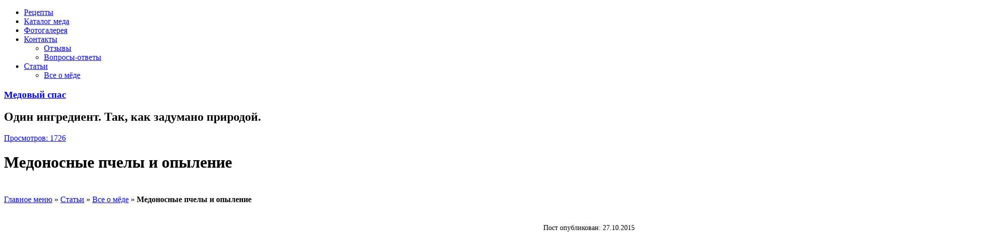

--- FILE ---
content_type: text/html; charset=UTF-8
request_url: https://medovyj-spas.ru/stati/vse-o-myode/medonosnye-pchely-i-opylenie/
body_size: 16741
content:
<!DOCTYPE html><html
lang=ru-RU prefix="og: //ogp.me/ns# fb: //ogp.me/ns/fb#"><head><style>img.lazy{min-height:1px}</style><link
rel=preload href=https://medovyj-spas.ru/wp-content/plugins/w3-total-cache/pub/js/lazyload.min.js as=script><meta
charset="UTF-8"/><meta
name="viewport" content="width=device-width, initial-scale=1.0/><link
rel=profile href=//gmpg.org/xfn/11 /><link
rel="shortcut icon" href=/favicon.ico /><meta
name="p:domain_verify" content="9e58fa22fcdb7a26d05d41530b511402"/><meta
name='robots' content='index, follow, max-image-preview:large, max-snippet:-1, max-video-preview:-1'/><title>Медоносные пчелы и опыление</title><meta
name="description" content="Зачем пчелы делают мед? Медоносные пчелы собирают нектар и хранят его, как мед в своих ульях. Нектар и мед обеспечивают энергию для пчелинных летных мышц..."/><link
rel=canonical href=https://medovyj-spas.ru/stati/vse-o-myode/medonosnye-pchely-i-opylenie/ /><meta
property="og:locale" content="ru_RU"/><meta
property="og:type" content="article"/><meta
property="og:title" content="Медоносные пчелы и опыление"/><meta
property="og:description" content="Зачем пчелы делают мед? Медоносные пчелы собирают нектар и хранят его, как мед в своих ульях. Нектар и мед обеспечивают энергию для пчелинных летных мышц..."/><meta
property="og:url" content="https://medovyj-spas.ru/stati/vse-o-myode/medonosnye-pchely-i-opylenie/"/><meta
property="og:site_name" content="Медовый спас"/><meta
property="article:modified_time" content="2015-10-27T21:33:09+00:00"/><meta
property="og:image" content="https://medovyj-spas.ru/wp-content/uploads/2015/10/matka.jpg"/><meta
property="og:image:width" content="200"/><meta
property="og:image:height" content="162"/><meta
property="og:image:type" content="image/jpeg"/> <script type=application/ld+json class=yoast-schema-graph>{"@context":"https://schema.org","@graph":[{"@type":"WebPage","@id":"https://medovyj-spas.ru/stati/vse-o-myode/medonosnye-pchely-i-opylenie/","url":"https://medovyj-spas.ru/stati/vse-o-myode/medonosnye-pchely-i-opylenie/","name":"Медоносные пчелы и опыление","isPartOf":{"@id":"https://medovyj-spas.ru/#website"},"primaryImageOfPage":{"@id":"https://medovyj-spas.ru/stati/vse-o-myode/medonosnye-pchely-i-opylenie/#primaryimage"},"image":{"@id":"https://medovyj-spas.ru/stati/vse-o-myode/medonosnye-pchely-i-opylenie/#primaryimage"},"thumbnailUrl":"https://medovyj-spas.ru/wp-content/uploads/2015/10/matka.jpg","datePublished":"2015-10-27T13:48:16+00:00","dateModified":"2015-10-27T21:33:09+00:00","description":"Зачем пчелы делают мед? Медоносные пчелы собирают нектар и хранят его, как мед в своих ульях. Нектар и мед обеспечивают энергию для пчелинных летных мышц...","breadcrumb":{"@id":"https://medovyj-spas.ru/stati/vse-o-myode/medonosnye-pchely-i-opylenie/#breadcrumb"},"inLanguage":"ru-RU","potentialAction":[{"@type":"ReadAction","target":["https://medovyj-spas.ru/stati/vse-o-myode/medonosnye-pchely-i-opylenie/"]}]},{"@type":"ImageObject","inLanguage":"ru-RU","@id":"https://medovyj-spas.ru/stati/vse-o-myode/medonosnye-pchely-i-opylenie/#primaryimage","url":"https://medovyj-spas.ru/wp-content/uploads/2015/10/matka.jpg","contentUrl":"https://medovyj-spas.ru/wp-content/uploads/2015/10/matka.jpg","width":200,"height":162,"caption":"Матка"},{"@type":"BreadcrumbList","@id":"https://medovyj-spas.ru/stati/vse-o-myode/medonosnye-pchely-i-opylenie/#breadcrumb","itemListElement":[{"@type":"ListItem","position":1,"name":"Главное меню","item":"https://medovyj-spas.ru/"},{"@type":"ListItem","position":2,"name":"Статьи","item":"https://medovyj-spas.ru/stati/"},{"@type":"ListItem","position":3,"name":"Все о мёде","item":"https://medovyj-spas.ru/stati/vse-o-myode/"},{"@type":"ListItem","position":4,"name":"Медоносные пчелы и опыление"}]},{"@type":"WebSite","@id":"https://medovyj-spas.ru/#website","url":"https://medovyj-spas.ru/","name":"Медовый спас","description":"Рецепты с медом, советы, новости меда, статьи о меде. Все рецепты по уходу за кожей","publisher":{"@id":"https://medovyj-spas.ru/#/schema/person/80e7acf67c45fe9688bef5bff0d5f2f1"},"potentialAction":[{"@type":"SearchAction","target":{"@type":"EntryPoint","urlTemplate":"https://medovyj-spas.ru/?s={search_term_string}"},"query-input":"required name=search_term_string"}],"inLanguage":"ru-RU"},{"@type":["Person","Organization"],"@id":"https://medovyj-spas.ru/#/schema/person/80e7acf67c45fe9688bef5bff0d5f2f1","name":"AndreyEx","image":{"@type":"ImageObject","inLanguage":"ru-RU","@id":"https://medovyj-spas.ru/#/schema/person/image/","url":"https://medovyj-spas.ru/wp-content/uploads/2016/08/search.png","contentUrl":"https://medovyj-spas.ru/wp-content/uploads/2016/08/search.png","width":939,"height":999,"caption":"AndreyEx"},"logo":{"@id":"https://medovyj-spas.ru/#/schema/person/image/"}}]}</script> <style>.mistape-test, .mistape_mistake_inner {color: #E42029 !important;}
			#mistape_dialog h2::before, #mistape_dialog .mistape_action, .mistape-letter-back {background-color: #E42029 !important; }
			#mistape_reported_text:before, #mistape_reported_text:after {border-color: #E42029 !important;}
            .mistape-letter-front .front-left {border-left-color: #E42029 !important;}
            .mistape-letter-front .front-right {border-right-color: #E42029 !important;}
            .mistape-letter-front .front-bottom, .mistape-letter-back > .mistape-letter-back-top, .mistape-letter-top {border-bottom-color: #E42029 !important;}
            .mistape-logo svg {fill: #E42029 !important;}</style><style>.wp-pagenavi{margin-left:auto !important; margin-right:auto; !important}</style><link
rel=stylesheet id=puzzle-css-css href=https://medovyj-spas.ru/wp-content/cache/autoptimize/css/autoptimize_single_8ef5a3d795e20fdc48f0088d83f48245.css type=text/css media=all /><style id=classic-theme-styles-inline-css>/*! This file is auto-generated */
.wp-block-button__link{color:#fff;background-color:#32373c;border-radius:9999px;box-shadow:none;text-decoration:none;padding:calc(.667em + 2px) calc(1.333em + 2px);font-size:1.125em}.wp-block-file__button{background:#32373c;color:#fff;text-decoration:none}</style><link
rel=stylesheet id=lptw-style-css href=https://medovyj-spas.ru/wp-content/cache/autoptimize/css/autoptimize_single_3b9c55da235817598e58fa1464cb980b.css type=text/css media=all /><link
rel=stylesheet id=cptch_stylesheet-css href=https://medovyj-spas.ru/wp-content/cache/autoptimize/css/autoptimize_single_843d671db29f0b3376ddc0748a952cd4.css type=text/css media=all /><link
rel=stylesheet id=wp-postratings-css href=https://medovyj-spas.ru/wp-content/cache/autoptimize/css/autoptimize_single_c9dc6f1ef374d733a82d1682278e5b55.css type=text/css media=all /><link
rel=stylesheet id=mistape-front-css href=https://medovyj-spas.ru/wp-content/cache/autoptimize/css/autoptimize_single_1429db263187dd190ff9c877c523f3f7.css type=text/css media=all /><link
rel=stylesheet id=style-css href=https://medovyj-spas.ru/wp-content/cache/autoptimize/css/autoptimize_single_2d3e0ffdb4afde7b4c35205fef0344b3.css type=text/css media=all /><link
rel=stylesheet id=responsive-css href=https://medovyj-spas.ru/wp-content/cache/autoptimize/css/autoptimize_single_2af010f0ed23ed25748e3e21ebce4188.css type=text/css media=all /><link
rel=stylesheet id=icoMoon-css href=https://medovyj-spas.ru/wp-content/cache/autoptimize/css/autoptimize_single_eb636fe670e1db3c58dc9f384bddff00.css type=text/css media=all /><link
rel=stylesheet id=fancybox-css href=https://medovyj-spas.ru/wp-content/plugins/easy-fancybox/fancybox/1.5.4/jquery.fancybox.min.css type=text/css media=screen /><link
rel=stylesheet id=wp-pagenavi-style-css href=https://medovyj-spas.ru/wp-content/cache/autoptimize/css/autoptimize_single_4b28dd4c69f458f535ba68651fb5d743.css type=text/css media=all /> <script defer src=[data-uri]></script> <style>.wp-pagenavi
	{
		font-size:12px !important;
	}</style><style>.broken_link, a.broken_link {
	text-decoration: line-through;
}</style></head><body
class="page-template-default page page-id-9420 page-child parent-pageid-199"> <script defer src="[data-uri]"></script> <div
id=parallax-bg data-stellar-background-ratio=1.3></div><div
id=page class="hfeed site"><div
id=top-bar><div
class=container><div
id=primary-nav-wrapper class="col-md-12 container"><nav
id=primary-navigation class=primary-navigation><div
class=menu-secondary-container><ul
id=menu-secondary class=menu><li
id=menu-item-10162 class="menu-item menu-item-type-custom menu-item-object-custom menu-item-home menu-item-10162"><a
href=https://medovyj-spas.ru/ data-wpel-link=internal>Рецепты</a></li><li
id=menu-item-11856 class="menu-item menu-item-type-post_type menu-item-object-page menu-item-11856"><a
href=https://medovyj-spas.ru/shop/ data-wpel-link=internal>Каталог меда</a></li><li
id=menu-item-328 class="menu-item menu-item-type-post_type menu-item-object-page menu-item-328"><a
href=https://medovyj-spas.ru/fotogalereya/ data-wpel-link=internal>Фотогалерея</a></li><li
id=menu-item-9666 class="menu-item menu-item-type-post_type menu-item-object-page menu-item-has-children menu-item-9666"><a
href=https://medovyj-spas.ru/kontakty/ data-wpel-link=internal>Контакты</a><ul
class=sub-menu><li
id=menu-item-9667 class="menu-item menu-item-type-post_type menu-item-object-page menu-item-9667"><a
href=https://medovyj-spas.ru/otzyvy/ data-wpel-link=internal>Отзывы</a></li><li
id=menu-item-7634 class="menu-item menu-item-type-post_type menu-item-object-page menu-item-7634"><a
href=https://medovyj-spas.ru/voprosy-otvety/ data-wpel-link=internal>Вопросы-ответы</a></li></ul></li><li
id=menu-item-308 class="menu-item menu-item-type-post_type menu-item-object-page current-page-ancestor menu-item-has-children menu-item-308"><a
href=https://medovyj-spas.ru/stati/ data-wpel-link=internal>Статьи</a><ul
class=sub-menu><li
id=menu-item-309 class="menu-item menu-item-type-post_type menu-item-object-page current-page-ancestor menu-item-309"><a
href=https://medovyj-spas.ru/stati/vse-o-myode/ data-wpel-link=internal>Все о мёде</a></li></ul></li></ul></div></nav></div></div></div><header
id=masthead class="site-header row container"><div
class=logos></div><div
class=site-logo><div
class=site-branding><h3  class="site-title"> <a
href=https://medovyj-spas.ru/ title="Медовый спас" rel=home data-wpel-link=internal>Медовый спас</a></h3><h2 class="site-description">Один ингредиент. Так, как задумано природой.</h2></div></div></header><div
id=container class="site-content row col-md-12"><div
class="container col-md-12"><div
id=primary class="content-area col-md-8"> <span
class="entry-views clearfix"><span
class="entry-icon icon-eye"></span><a
href=#>Просмотров: 1726</a></span><h1 class="bar-entry-title">Медоносные пчелы и опыление</h1><div
class=page_navi style="float: left; margin-top: 10px;"><p
id=breadcrumbs><span><span><a
href=https://medovyj-spas.ru/ data-wpel-link=internal>Главное меню</a></span> » <span><a
href=https://medovyj-spas.ru/stati/ data-wpel-link=internal>Статьи</a></span> » <span><a
href=https://medovyj-spas.ru/stati/vse-o-myode/ data-wpel-link=internal>Все о мёде</a></span> » <span
class=breadcrumb_last aria-current=page><strong>Медоносные пчелы и опыление</strong></span></span></p></div><div
style="height:10px; clear: both;"></div><div
style="font-size: 14px; margin-bottom: 0px; float: left;"><div
id=post-ratings-9420 class=post-ratings data-nonce=fcbff9f672><img
class=lazy id=rating_9420_1 src="data:image/svg+xml,%3Csvg%20xmlns='http://www.w3.org/2000/svg'%20viewBox='0%200%201%201'%3E%3C/svg%3E" data-src=https://medovyj-spas.ru/wp-content/plugins/wp-postratings/images/stars/rating_on.gif alt="1 Звезда" title="1 Звезда" onmouseover="current_rating(9420, 1, '1 Звезда');" onmouseout="ratings_off(5, 0, 0);" onclick=rate_post(); onkeypress=rate_post(); style="cursor: pointer; border: 0px;"/><img
class=lazy id=rating_9420_2 src="data:image/svg+xml,%3Csvg%20xmlns='http://www.w3.org/2000/svg'%20viewBox='0%200%201%201'%3E%3C/svg%3E" data-src=https://medovyj-spas.ru/wp-content/plugins/wp-postratings/images/stars/rating_on.gif alt="2 Звезды" title="2 Звезды" onmouseover="current_rating(9420, 2, '2 Звезды');" onmouseout="ratings_off(5, 0, 0);" onclick=rate_post(); onkeypress=rate_post(); style="cursor: pointer; border: 0px;"/><img
class=lazy id=rating_9420_3 src="data:image/svg+xml,%3Csvg%20xmlns='http://www.w3.org/2000/svg'%20viewBox='0%200%201%201'%3E%3C/svg%3E" data-src=https://medovyj-spas.ru/wp-content/plugins/wp-postratings/images/stars/rating_on.gif alt="3 Звезды" title="3 Звезды" onmouseover="current_rating(9420, 3, '3 Звезды');" onmouseout="ratings_off(5, 0, 0);" onclick=rate_post(); onkeypress=rate_post(); style="cursor: pointer; border: 0px;"/><img
class=lazy id=rating_9420_4 src="data:image/svg+xml,%3Csvg%20xmlns='http://www.w3.org/2000/svg'%20viewBox='0%200%201%201'%3E%3C/svg%3E" data-src=https://medovyj-spas.ru/wp-content/plugins/wp-postratings/images/stars/rating_on.gif alt="4 Звезды" title="4 Звезды" onmouseover="current_rating(9420, 4, '4 Звезды');" onmouseout="ratings_off(5, 0, 0);" onclick=rate_post(); onkeypress=rate_post(); style="cursor: pointer; border: 0px;"/><img
class=lazy id=rating_9420_5 src="data:image/svg+xml,%3Csvg%20xmlns='http://www.w3.org/2000/svg'%20viewBox='0%200%201%201'%3E%3C/svg%3E" data-src=https://medovyj-spas.ru/wp-content/plugins/wp-postratings/images/stars/rating_on.gif alt="5 Звезд" title="5 Звезд" onmouseover="current_rating(9420, 5, '5 Звезд');" onmouseout="ratings_off(5, 0, 0);" onclick=rate_post(); onkeypress=rate_post(); style="cursor: pointer; border: 0px;"/> (<strong>1</strong> оценок, среднее: <strong>5,00</strong> из 5)<br/><span
class=post-ratings-text id=ratings_9420_text></span></div><div
id=post-ratings-9420-loading class=post-ratings-loading><img
src="data:image/svg+xml,%3Csvg%20xmlns='http://www.w3.org/2000/svg'%20viewBox='0%200%2016%2016'%3E%3C/svg%3E" data-src=https://medovyj-spas.ru/wp-content/plugins/wp-postratings/images/loading.gif width=16 height=16 class="post-ratings-image lazy"/> Загрузка...</div></div><p
style="font-size: 14px; margin-bottom: 0px; float: right;">Пост опубликован: 27.10.2015</p><div
style="height:10px; clear: both; float: inherit;"></div><div
class=content-ver-sep></div><main
id=main class=site-main role=main><article
id=post-9420 class="post-9420 page type-page status-publish has-post-thumbnail hentry"><div
class=entry-content><div
style="float: right; display: flex;"> <picture><source
data-srcset=https://medovyj-spas.ru/wp-content/uploads/2015/10/matka.jpg.webp type=image/webp><img
width=200 height=162 src="data:image/svg+xml,%3Csvg%20xmlns='http://www.w3.org/2000/svg'%20viewBox='0%200%20200%20162'%3E%3C/svg%3E" data-src=https://medovyj-spas.ru/wp-content/uploads/2015/10/matka.jpg class="attachment-medium size-medium wp-post-image webpexpress-processed lazy" alt=Матка decoding=async></picture></div><h3 style="text-align: justify;">Зачем пчелы делают мед?</h3><p
style="text-align: justify;">Медоносные пчелы собирают нектар и хранят его, как мед в своих ульях. Нектар и мед обеспечивают энергию для пчелинных летных мышц и для обогрева улья в зимний период. Медоносные пчелы также собирают пыльцу, которая поставляет белок для выращивания пчелиного потомства.</p><table><tbody><tr><td
style="text-align: justify;"><h2>Пчелиная Матка</h2><p><picture><source
data-srcset=https://medovyj-spas.ru/wp-content/uploads/2015/09/queen_bee.jpg.webp type=image/webp><img
decoding=async class="alignleft size-full wp-image-9440 webpexpress-processed lazy" src="data:image/svg+xml,%3Csvg%20xmlns='http://www.w3.org/2000/svg'%20viewBox='0%200%20200%20162'%3E%3C/svg%3E" data-src=https://medovyj-spas.ru/wp-content/uploads/2015/09/queen_bee.jpg alt="Пчелиная Матка" width=200 height=162></picture>Королева является крупнейшей пчелой в колонии. Королева развиваются из личинок рабочих пчел, отобранных, чтобы стать половозрелыми. Королева осваивается более полно, чем незрелые работники, потому что ей дают маточное молочко, секреции из желез на головах молодых работников, в течение продолжительного времени. Она развивается в специально построенных маточниках, которые больше, чем клетки нормальных выводков, и ориентированы вертикально, а не горизонтально.</p><p>Она будет складываться из ее спаривания в полете примерно 13-18 трутень (самец) пчел. В течение этого спаривания, она получает несколько миллионов сперматозоидов, которые длятся весь ее жизненный период (от двух до пяти лет). В каждый улей или колонии, там находится только один взрослый, сопряженный с королевой, которая является матерью рабочих пчел из улья, хотя бывают и исключения иногда.</p><p>Хотя название может подразумевать то, королева не имеет никакого контроля над ульем. Ее единственная функция – служить в качестве репродуктора; она представляет собой “яйценоскую машину.” Хорошая королева хорошо выращеная, с хорошим питанием и хорошо спаривающуюся, может отложить до 3000 яиц в сутки в период весеннего наращивания и жить в течение двух или более лет. Она кладет ее собственный вес в яйца каждые пару часов и постоянно в окружении молодых работника обслуживающего персонала, который удовлетворяет ее потребности, такие как кормление и уборка.</td></tr><tr><td
style="text-align: justify;"><h2>Дроны</h2><p><picture><source
data-srcset=https://medovyj-spas.ru/wp-content/uploads/2015/09/drone.jpg.webp type=image/webp><img
decoding=async class="alignleft size-full wp-image-9442 webpexpress-processed lazy" src="data:image/svg+xml,%3Csvg%20xmlns='http://www.w3.org/2000/svg'%20viewBox='0%200%20200%20167'%3E%3C/svg%3E" data-src=https://medovyj-spas.ru/wp-content/uploads/2015/09/drone.jpg alt=Дроны width=200 height=167></picture>Самецы пчелы, называемые “трутнями”, характеризуются глаза, что в два раза превышает площадь тех рабочих пчел и Королев, и размер тела больше, чем у рабочих пчел, хотя, как правило, меньше, чем матка. Их брюшко поплотней, чем живот работников или королевы. Хотя тяжелый, насыщенный, дрон должны уметь летать достаточно быстро, чтобы догнать королеву в полете. Дроны забывают о жале.</p><p>Их основная функция в улье быть готовыми к оплодотворению восприимчивой королевы. Спаривание происходит в полете, что обуславливает необходимость дронов для улучшения зрения, которое обеспечивается их большие глаза.</p><p>В районах с суровыми зимами, все дроны затем изгоняются из улья. Продолжительность жизни дрона составляет около 90 дней.</td></tr><tr><td
style="text-align: justify;"><h2>Рабочие пчелы</h2><p><picture><source
data-srcset=https://medovyj-spas.ru/wp-content/uploads/2015/09/worker_bee.jpg.webp type=image/webp><img
decoding=async class="alignleft size-full wp-image-9443 webpexpress-processed lazy" src="data:image/svg+xml,%3Csvg%20xmlns='http://www.w3.org/2000/svg'%20viewBox='0%200%20200%20178'%3E%3C/svg%3E" data-src=https://medovyj-spas.ru/wp-content/uploads/2015/09/worker_bee.jpg alt="Рабочие пчелы" width=200 height=178></picture>В рабочую пчелу не воспроизводятся женские особи, которая выполняет определенные задачи для поддержки пчелиного улья. Рабочие пчелы проходят строго определенную прогрессию возможностей. Летом 98% пчел в улье есть рабочие пчелы. В зимнее время, помимо королевы, все пчелы – рабочие пчелы. Работники должны накормить королеву и личинок, охраняют леток улья и помогают держать улей холодный, раздувая своими крыльями. Рабочие пчелы также собирают нектар, чтобы сделать мед. Кроме того, медовые пчелы производят восковой гребень.</td></tr><tr><td
style="text-align: justify;"><h2 style="text-align: justify;">Опыление</h2><p
style="text-align: justify;"><picture><source
data-srcset=https://medovyj-spas.ru/wp-content/uploads/2015/09/pollination.jpg.webp type=image/webp><img
decoding=async class="alignleft size-full wp-image-9444 webpexpress-processed lazy" src="data:image/svg+xml,%3Csvg%20xmlns='http://www.w3.org/2000/svg'%20viewBox='0%200%20200%20158'%3E%3C/svg%3E" data-src=https://medovyj-spas.ru/wp-content/uploads/2015/09/pollination.jpg alt=Опыление width=200 height=158></picture></p><h3 style="text-align: justify;">Медовые пчелы для опыления</h3><p
style="text-align: justify;">В дополнение к сбору нектара для производства меда, медоносные пчелы выполняют очень важную вторую функцию – опыление. Примерно треть рациона человека является производным от насекомых – опыление растений, и медовые пчелы несут ответственность за 80 процентов этого опыления.</p><p
style="text-align: justify;">Опыление, оплодотворение цветковых растений. Опыление происходит, когда пыльца переносится из пыльников цветка в яйцеклетки того или другого цветка. Медовые пчелы ответственны за опыление разнообразных фруктов, овощей, бобовых, и орехов, а также миндаль.</p></td></tr></tbody></table><h2></h2><div
class=mistape_caption><span
class=mistape-link-wrap><a
href=https://mistape.com target=_blank rel="nofollow external noopener noreferrer" class="mistape-link mistape-logo" data-wpel-link=external><svg
version=1.1 id=Capa_1 xmlns=http://www.w3.org/2000/svg xmlns:xlink=http://www.w3.org/1999/xlink x=0px y=0px width=95.864px height=95.864px viewBox="0 0 95.864 95.864" style="enable-background:new 0 0 95.864 95.864;" xml:space=preserve><g><g><path
d="M26.847,43.907c0.279,0.805,1.037,1.345,1.889,1.345h5.59c0.656,0,1.271-0.322,1.645-0.862s0.459-1.229,0.227-1.843 L23.632,9.19c-0.293-0.779-1.039-1.295-1.871-1.295h-6.869c-0.826,0-1.568,0.509-1.865,1.28L0.134,42.582 c-0.236,0.615-0.156,1.308,0.217,1.852c0.373,0.543,0.99,0.868,1.65,0.868h5.07c0.836,0,1.584-0.52,1.875-1.303l2.695-7.247 h12.723L26.847,43.907z M14.027,29.873l4.154-12.524l3.9,12.524H14.027z"/><path
d="M39.711,45.25h10.01c3.274,0,9.371,0,13.272-4.488c2.14-2.482,2.39-7.353,1.609-9.807 c-0.836-2.395-2.43-4.028-5.103-5.193c2.015-1.046,3.437-2.515,4.234-4.382c1.207-2.857,0.596-6.954-1.434-9.55 c-2.781-3.471-7.6-3.939-11.949-3.939L39.709,7.896c-1.104,0-1.998,0.896-1.998,2V43.25C37.711,44.355,38.606,45.25,39.711,45.25z  M55.375,35.911c-0.586,1.227-1.813,2.361-6.811,2.361H47.28V29.56l1.813-0.001c2.971,0,4.705,0.295,5.93,1.894 C55.877,32.587,55.92,34.806,55.375,35.911z M54.625,20.298c-0.854,1.514-2.039,2.333-5.712,2.333H47.28v-7.808l1.847-0.001 c2.609,0.064,4.123,0.343,5.115,1.658C55.05,17.592,55.007,19.458,54.625,20.298z"/><path
d="M95.677,38.77c-0.031-0.632-0.359-1.212-0.886-1.563c-0.524-0.353-1.188-0.436-1.782-0.224 c-4.802,1.706-8.121,1.787-11.17,0.258c-3.761-1.946-5.666-5.227-5.824-9.99c-0.062-4.17,0.528-8.79,5.358-11.445 c1.416-0.775,3.07-1.168,4.92-1.168c2.461,0,4.9,0.723,6.515,1.328c0.598,0.227,1.266,0.149,1.799-0.199 c0.535-0.351,0.869-0.935,0.9-1.572l0.18-3.542c0.047-0.94-0.568-1.787-1.478-2.031c-2.006-0.541-5.149-1.185-8.745-1.185 c-3.873,0-7.265,0.733-10.085,2.183c-7.836,4.055-9.102,11.791-9.278,14.92c-0.181,2.901-0.123,12.788,8.117,18.195 c3.883,2.5,8.541,3.024,11.764,3.024c2.816,0,5.812-0.417,8.438-1.175c0.892-0.258,1.488-1.094,1.443-2.02L95.677,38.77z"/><path
d="M88.453,49.394c-0.067-0.531-0.346-1.016-0.772-1.34c-0.429-0.325-0.968-0.463-1.498-0.388 c-20.898,3.031-38.422,16.966-47.236,25.268l-16.85-19.696c-0.717-0.841-1.98-0.938-2.818-0.222l-6.471,5.533 c-0.404,0.346-0.654,0.836-0.695,1.364s0.131,1.054,0.475,1.455l21.268,24.861c1.061,1.238,2.525,2.003,4.041,2.146 c0.17,0.022,0.393,0.052,0.738,0.052c1.039,0,3.023-0.272,4.646-2.104c0.203-0.226,20.568-22.684,44.559-26.252 c1.075-0.16,1.825-1.152,1.688-2.23L88.453,49.394z"/></g></g></svg></a></span></p><p>Если вы нашли ошибку, пожалуйста, выделите фрагмент текста и нажмите <em>Ctrl+Enter</em>.</p></div><div
class="post__tags small-bold"></div></div><div
class=sdc-linkator><p>Ссылка для форума:</p><div><input
type=text value="[url=https://medovyj-spas.ru/stati/vse-o-myode/medonosnye-pchely-i-opylenie/]Медоносные пчелы и опыление[/url]" readonly=readonly onclick=sdf_input_autoselect(this);></div><p>Ссылка для сайта:</p><div><input
type=text value="<a href=&quot;https://medovyj-spas.ru/stati/vse-o-myode/medonosnye-pchely-i-opylenie/&quot; title=&quot;Медоносные пчелы="" и="" опыление&quot;="" data-wpel-link=internal>Медоносные пчелы и опыление</a>" readonly="readonly" onclick="sdf_input_autoselect(this);"></div></div><div
id=comments class=comments-area></div><div
id=related-post style><h4>Читайте также</h4><div
class=masonry-wrapper><ul
class="masonry-container transitions-enabled centered clearfix masonry"><li
class=masonry-box><article
class="entry-item clearfix"><div
class=entry-thumb><div
class=tm_fpblock__item__preview> <picture><source
data-srcset="https://medovyj-spas.ru/wp-content/uploads/2015/04/JIhgipni-Co.jpg.webp 525w, https://medovyj-spas.ru/wp-content/uploads/2015/04/JIhgipni-Co-268x300.jpg.webp 268w" data-sizes="(max-width: 525px) 100vw, 525px" type=image/webp><img
width=525 height=587 src="data:image/svg+xml,%3Csvg%20xmlns='http://www.w3.org/2000/svg'%20viewBox='0%200%20525%20587'%3E%3C/svg%3E" data-src=https://medovyj-spas.ru/wp-content/uploads/2015/04/JIhgipni-Co.jpg class="attachment-recent-posts-thumb size-recent-posts-thumb wp-post-image webpexpress-processed lazy" alt="Убираем черные точки за пять минут" decoding=async data-srcset="https://medovyj-spas.ru/wp-content/uploads/2015/04/JIhgipni-Co.jpg 525w, https://medovyj-spas.ru/wp-content/uploads/2015/04/JIhgipni-Co-268x300.jpg 268w" data-sizes="(max-width: 525px) 100vw, 525px"></picture></div></div><div
class=entry-content-next><h6 class="entry-title-next"> <a
href=https://medovyj-spas.ru/stati/narodnyj-lechebnik-o-mede/ubiraem-chernye-tochki-za-pyat-minut/ data-wpel-link=internal>Убираем черные точки за пять минут</a></h6></div><div
class=entry-text-next><div
class=entry-date-next> 13 апреля, 2015</div><div
class="entry-views clearfix"> <span
style="display: none;" class="entry-icon icon-eye"></span> <span
style=float:right></span></div></div></article></li><li
class=masonry-box><article
class="entry-item clearfix"><div
class=entry-thumb><div
class=tm_fpblock__item__preview></div></div><div
class=entry-content-next><h6 class="entry-title-next"> <a
href=https://medovyj-spas.ru/stati-2/ispolzovanie-metallicheskix-reshetok-dlya-zashhity-doma/ data-wpel-link=internal>Использование металлических решеток для защиты дома</a></h6></div><div
class=entry-text-next><div
class=entry-date-next> 11 декабря, 2014</div><div
class="entry-views clearfix"> <span
style="display: none;" class="entry-icon icon-eye"></span> <span
style=float:right></span></div></div></article></li><li
class=masonry-box><article
class="entry-item clearfix"><div
class=entry-thumb><div
class=tm_fpblock__item__preview> <picture><source
data-srcset="https://medovyj-spas.ru/wp-content/uploads/2015/05/Limonnyj-chaj-s-myodom.jpg.webp 728w, https://medovyj-spas.ru/wp-content/uploads/2015/05/Limonnyj-chaj-s-myodom-300x188.jpg.webp 300w" data-sizes="(max-width: 728px) 100vw, 728px" type=image/webp><img
width=728 height=455 src="data:image/svg+xml,%3Csvg%20xmlns='http://www.w3.org/2000/svg'%20viewBox='0%200%20728%20455'%3E%3C/svg%3E" data-src=https://medovyj-spas.ru/wp-content/uploads/2015/05/Limonnyj-chaj-s-myodom.jpg class="attachment-recent-posts-thumb size-recent-posts-thumb wp-post-image webpexpress-processed lazy" alt="Лимонный чай с мёдом" decoding=async data-srcset="https://medovyj-spas.ru/wp-content/uploads/2015/05/Limonnyj-chaj-s-myodom.jpg 728w, https://medovyj-spas.ru/wp-content/uploads/2015/05/Limonnyj-chaj-s-myodom-300x188.jpg 300w" data-sizes="(max-width: 728px) 100vw, 728px"></picture></div></div><div
class=entry-content-next><h6 class="entry-title-next"> <a
href=https://medovyj-spas.ru/recepty/naturalnye-energeticheskie-koktejli/limonnyj-chaj-s-myodom/ data-wpel-link=internal>Лимонный чай с мёдом</a></h6></div><div
class=entry-text-next><div
class=entry-date-next> 27 мая, 2015</div><div
class="entry-views clearfix"> <span
style="display: none;" class="entry-icon icon-eye"></span> <span
style=float:right></span></div></div></article></li><li
class=masonry-box><article
class="entry-item clearfix"><div
class=entry-thumb><div
class=tm_fpblock__item__preview> <picture><source
data-srcset="https://medovyj-spas.ru/wp-content/uploads/2015/10/prirodnaya-mikstura-ot-kashlya.jpg.webp 230w, https://medovyj-spas.ru/wp-content/uploads/2015/10/prirodnaya-mikstura-ot-kashlya-197x300.jpg.webp 197w" data-sizes="(max-width: 230px) 100vw, 230px" type=image/webp><img
width=230 height=350 src="data:image/svg+xml,%3Csvg%20xmlns='http://www.w3.org/2000/svg'%20viewBox='0%200%20230%20350'%3E%3C/svg%3E" data-src=https://medovyj-spas.ru/wp-content/uploads/2015/10/prirodnaya-mikstura-ot-kashlya.jpg class="attachment-recent-posts-thumb size-recent-posts-thumb wp-post-image webpexpress-processed lazy" alt="Природная микстура от кашля" decoding=async data-srcset="https://medovyj-spas.ru/wp-content/uploads/2015/10/prirodnaya-mikstura-ot-kashlya.jpg 230w, https://medovyj-spas.ru/wp-content/uploads/2015/10/prirodnaya-mikstura-ot-kashlya-197x300.jpg 197w" data-sizes="(max-width: 230px) 100vw, 230px"></picture></div></div><div
class=entry-content-next><h6 class="entry-title-next"> <a
href=https://medovyj-spas.ru/stati/vse-o-myode/poleznye-svojstva-meda/prirodnaya-mikstura-ot-kashlya/ data-wpel-link=internal>Природная микстура от кашля</a></h6></div><div
class=entry-text-next><div
class=entry-date-next> 31 октября, 2015</div><div
class="entry-views clearfix"> <span
style="display: none;" class="entry-icon icon-eye"></span> <span
style=float:right></span></div></div></article></li><li
class=masonry-box><article
class="entry-item clearfix"><div
class=entry-thumb><div
class=tm_fpblock__item__preview> <picture><source
data-srcset="https://medovyj-spas.ru/wp-content/uploads/2015/08/pasternak-c-myodom.jpg.webp 250w, https://medovyj-spas.ru/wp-content/uploads/2015/08/pasternak-c-myodom-150x150.jpg.webp 150w, https://medovyj-spas.ru/wp-content/uploads/2015/08/pasternak-c-myodom-45x45.jpg.webp 45w" data-sizes="(max-width: 250px) 100vw, 250px" type=image/webp><img
width=250 height=250 src="data:image/svg+xml,%3Csvg%20xmlns='http://www.w3.org/2000/svg'%20viewBox='0%200%20250%20250'%3E%3C/svg%3E" data-src=https://medovyj-spas.ru/wp-content/uploads/2015/08/pasternak-c-myodom.jpg class="attachment-recent-posts-thumb size-recent-posts-thumb wp-post-image webpexpress-processed lazy" alt="Пастернак c мёдом" decoding=async data-srcset="https://medovyj-spas.ru/wp-content/uploads/2015/08/pasternak-c-myodom.jpg 250w, https://medovyj-spas.ru/wp-content/uploads/2015/08/pasternak-c-myodom-150x150.jpg 150w, https://medovyj-spas.ru/wp-content/uploads/2015/08/pasternak-c-myodom-45x45.jpg 45w" data-sizes="(max-width: 250px) 100vw, 250px"></picture></div></div><div
class=entry-content-next><h6 class="entry-title-next"> <a
href=https://medovyj-spas.ru/recepty/garnir/ovoshhi/pasternak-c-myodom/ data-wpel-link=internal>Пастернак c мёдом</a></h6></div><div
class=entry-text-next><div
class=entry-date-next> 2 августа, 2015</div><div
class="entry-views clearfix"> <span
style="display: none;" class="entry-icon icon-eye"></span> <span
style=float:right></span></div></div></article></li><li
class=masonry-box><article
class="entry-item clearfix"><div
class=entry-thumb><div
class=tm_fpblock__item__preview> <picture><source
data-srcset="https://medovyj-spas.ru/wp-content/uploads/2015/10/medov_spas_4.jpg.webp 1920w, https://medovyj-spas.ru/wp-content/uploads/2015/10/medov_spas_4-300x169.jpg.webp 300w, https://medovyj-spas.ru/wp-content/uploads/2015/10/medov_spas_4-1024x576.jpg.webp 1024w" data-sizes="(max-width: 1920px) 100vw, 1920px" type=image/webp><img
width=1920 height=1080 src="data:image/svg+xml,%3Csvg%20xmlns='http://www.w3.org/2000/svg'%20viewBox='0%200%201920%201080'%3E%3C/svg%3E" data-src=https://medovyj-spas.ru/wp-content/uploads/2015/10/medov_spas_4.jpg class="attachment-recent-posts-thumb size-recent-posts-thumb wp-post-image webpexpress-processed lazy" alt="Полезные свойства меда" decoding=async data-srcset="https://medovyj-spas.ru/wp-content/uploads/2015/10/medov_spas_4.jpg 1920w, https://medovyj-spas.ru/wp-content/uploads/2015/10/medov_spas_4-300x169.jpg 300w, https://medovyj-spas.ru/wp-content/uploads/2015/10/medov_spas_4-1024x576.jpg 1024w" data-sizes="(max-width: 1920px) 100vw, 1920px"></picture></div></div><div
class=entry-content-next><h6 class="entry-title-next"> <a
href=https://medovyj-spas.ru/stati/vse-o-myode/poleznye-svojstva-meda/ data-wpel-link=internal>Полезные свойства меда</a></h6></div><div
class=entry-text-next><div
class=entry-date-next> 27 октября, 2015</div><div
class="entry-views clearfix"> <span
style="display: none;" class="entry-icon icon-eye"></span> <span
style=float:right></span></div></div></article></li><li
class=masonry-box><article
class="entry-item clearfix"><div
class=entry-thumb><div
class=tm_fpblock__item__preview> <picture><source
data-srcset="https://medovyj-spas.ru/wp-content/uploads/2015/05/myusli-s-medom-i-orexami-1.jpg.webp 250w, https://medovyj-spas.ru/wp-content/uploads/2015/05/myusli-s-medom-i-orexami-1-150x150.jpg.webp 150w, https://medovyj-spas.ru/wp-content/uploads/2015/05/myusli-s-medom-i-orexami-1-45x45.jpg.webp 45w" data-sizes="(max-width: 250px) 100vw, 250px" type=image/webp><img
width=250 height=250 src="data:image/svg+xml,%3Csvg%20xmlns='http://www.w3.org/2000/svg'%20viewBox='0%200%20250%20250'%3E%3C/svg%3E" data-src=https://medovyj-spas.ru/wp-content/uploads/2015/05/myusli-s-medom-i-orexami-1.jpg class="attachment-recent-posts-thumb size-recent-posts-thumb wp-post-image webpexpress-processed lazy" alt="Мюсли с медом и орехами" decoding=async data-srcset="https://medovyj-spas.ru/wp-content/uploads/2015/05/myusli-s-medom-i-orexami-1.jpg 250w, https://medovyj-spas.ru/wp-content/uploads/2015/05/myusli-s-medom-i-orexami-1-150x150.jpg 150w, https://medovyj-spas.ru/wp-content/uploads/2015/05/myusli-s-medom-i-orexami-1-45x45.jpg 45w" data-sizes="(max-width: 250px) 100vw, 250px"></picture></div></div><div
class=entry-content-next><h6 class="entry-title-next"> <a
href=https://medovyj-spas.ru/recepty/zavtrak/ data-wpel-link=internal>Завтрак</a></h6></div><div
class=entry-text-next><div
class=entry-date-next> 22 мая, 2015</div><div
class="entry-views clearfix"> <span
style="display: none;" class="entry-icon icon-eye"></span> <span
style=float:right></span></div></div></article></li><li
class=masonry-box><article
class="entry-item clearfix"><div
class=entry-thumb><div
class=tm_fpblock__item__preview> <picture><source
data-srcset="https://medovyj-spas.ru/wp-content/uploads/2015/05/zamorozhennye-shokoladnye-pesochnye-shariki-iz-testa.jpg.webp 250w, https://medovyj-spas.ru/wp-content/uploads/2015/05/zamorozhennye-shokoladnye-pesochnye-shariki-iz-testa-150x150.jpg.webp 150w, https://medovyj-spas.ru/wp-content/uploads/2015/05/zamorozhennye-shokoladnye-pesochnye-shariki-iz-testa-45x45.jpg.webp 45w" data-sizes="(max-width: 250px) 100vw, 250px" type=image/webp><img
width=250 height=250 src="data:image/svg+xml,%3Csvg%20xmlns='http://www.w3.org/2000/svg'%20viewBox='0%200%20250%20250'%3E%3C/svg%3E" data-src=https://medovyj-spas.ru/wp-content/uploads/2015/05/zamorozhennye-shokoladnye-pesochnye-shariki-iz-testa.jpg class="attachment-recent-posts-thumb size-recent-posts-thumb wp-post-image webpexpress-processed lazy" alt="Замороженные Шоколадные шарики" decoding=async data-srcset="https://medovyj-spas.ru/wp-content/uploads/2015/05/zamorozhennye-shokoladnye-pesochnye-shariki-iz-testa.jpg 250w, https://medovyj-spas.ru/wp-content/uploads/2015/05/zamorozhennye-shokoladnye-pesochnye-shariki-iz-testa-150x150.jpg 150w, https://medovyj-spas.ru/wp-content/uploads/2015/05/zamorozhennye-shokoladnye-pesochnye-shariki-iz-testa-45x45.jpg 45w" data-sizes="(max-width: 250px) 100vw, 250px"></picture></div></div><div
class=entry-content-next><h6 class="entry-title-next"> <a
href=https://medovyj-spas.ru/recepty/pechene-bez-vypechki/zamorozhennye-shokoladnye-pesochnye-shariki-iz-testa/ data-wpel-link=internal>Замороженные Шоколадные шарики</a></h6></div><div
class=entry-text-next><div
class=entry-date-next> 14 мая, 2015</div><div
class="entry-views clearfix"> <span
style="display: none;" class="entry-icon icon-eye"></span> <span
style=float:right></span></div></div></article></li></ul></div></div></article><hr
style="width: 100%;"/></main></div><div
id=secondary class="widget-area col-md-4" role=complementary><aside
id=text-5 class="widget widget_text"><div
class=textwidget><form
role=search method=get class=search-form action=https://medovyj-spas.ru/ ><div
class=widget-search-form></div> <label> <span
class=screen-reader-text>Искать:</span> <input
type=text class=search-field placeholder=Поиск... value name=s /> </label> <font><input
type=submit class=search-submit value=идти /></font></form></div></aside><aside
id=execphp-2 class="widget widget_execphp"><div
class=execphpwidget><h3 class="widget-title">Связанные рецепты</h3><div
style="clear: both;"></div></div></aside><aside
id=execphp-3 class="widget widget_execphp"><h3 class="widget-title">Последние рецепты</h3><div
class=execphpwidget><ul
class=rpwe-ul style="margin: 20px 0;"><li
class="rpwe-li rpwe-clearfix" style="list-style-type: none; margin-top: 10px;"> <a
style="float: left; padding: 10px;" rel=bookmark><picture><source
data-srcset="https://medovyj-spas.ru/wp-content/uploads/2019/06/Fruktovaya-doska-s-plavlenym-syrom-s-medom-150x150.png.webp 150w, https://medovyj-spas.ru/wp-content/uploads/2019/06/Fruktovaya-doska-s-plavlenym-syrom-s-medom-300x300.png.webp 300w, https://medovyj-spas.ru/wp-content/uploads/2019/06/Fruktovaya-doska-s-plavlenym-syrom-s-medom-45x45.png.webp 45w, https://medovyj-spas.ru/wp-content/uploads/2019/06/Fruktovaya-doska-s-plavlenym-syrom-s-medom.png.webp 600w" data-sizes="(max-width: 100px) 100vw, 100px" type=image/webp><img
width=100 height=100 src="data:image/svg+xml,%3Csvg%20xmlns='http://www.w3.org/2000/svg'%20viewBox='0%200%20100%20100'%3E%3C/svg%3E" data-src=https://medovyj-spas.ru/wp-content/uploads/2019/06/Fruktovaya-doska-s-plavlenym-syrom-s-medom-150x150.png class="rpwe-img wp-post-image webpexpress-processed lazy" alt="Фруктовая доска с плавленым сыром с медом" decoding=async data-srcset="https://medovyj-spas.ru/wp-content/uploads/2019/06/Fruktovaya-doska-s-plavlenym-syrom-s-medom-150x150.png 150w, https://medovyj-spas.ru/wp-content/uploads/2019/06/Fruktovaya-doska-s-plavlenym-syrom-s-medom-300x300.png 300w, https://medovyj-spas.ru/wp-content/uploads/2019/06/Fruktovaya-doska-s-plavlenym-syrom-s-medom-45x45.png 45w, https://medovyj-spas.ru/wp-content/uploads/2019/06/Fruktovaya-doska-s-plavlenym-syrom-s-medom.png 600w" data-sizes="(max-width: 100px) 100vw, 100px"></picture></a></p><h4 class="rpwe-title"><a
href=https://medovyj-spas.ru/recepty/fruktovaya-doska-s-plavlenym-syrom-s-medom/ data-wpel-link=internal>Фруктовая доска с плавленым сыром с медом</a></h3><div
class=rpwe-summary><p>Количество: Делает 7-8 булочек Ингредиенты Для сливочно-медового сыра: 1 чашка &#8211; взбитый сливочный сыр 4 т &#8211; мед лаванды (можно<a
href=https://medovyj-spas.ru/recepty/fruktovaya-doska-s-plavlenym-syrom-s-medom/ class=read-more data-wpel-link=internal>Читать далее&#8230;</a></p></div><div
style="clear: both;"></div></li><li
class="rpwe-li rpwe-clearfix" style="list-style-type: none; margin-top: 10px;"> <a
style="float: left; padding: 10px;" rel=bookmark><picture><source
data-srcset="https://medovyj-spas.ru/wp-content/uploads/2016/09/Suspenzii-s-medom-ot-kashlya-150x150.jpg.webp 150w, https://medovyj-spas.ru/wp-content/uploads/2016/09/Suspenzii-s-medom-ot-kashlya-45x45.jpg.webp 45w" data-sizes="(max-width: 100px) 100vw, 100px" type=image/webp><img
width=100 height=100 src="data:image/svg+xml,%3Csvg%20xmlns='http://www.w3.org/2000/svg'%20viewBox='0%200%20100%20100'%3E%3C/svg%3E" data-src=https://medovyj-spas.ru/wp-content/uploads/2016/09/Suspenzii-s-medom-ot-kashlya-150x150.jpg class="rpwe-img wp-post-image webpexpress-processed lazy" alt="Суспензии с медом от кашля" decoding=async data-srcset="https://medovyj-spas.ru/wp-content/uploads/2016/09/Suspenzii-s-medom-ot-kashlya-150x150.jpg 150w, https://medovyj-spas.ru/wp-content/uploads/2016/09/Suspenzii-s-medom-ot-kashlya-45x45.jpg 45w" data-sizes="(max-width: 100px) 100vw, 100px"></picture></a></p><h4 class="rpwe-title"><a
href=https://medovyj-spas.ru/recepty/suspenzii-s-medom-ot-kashlya/ data-wpel-link=internal>Суспензии с медом от кашля</a></h3><div
class=rpwe-summary></div><div
style="clear: both;"></div></li><li
class="rpwe-li rpwe-clearfix" style="list-style-type: none; margin-top: 10px;"> <a
style="float: left; padding: 10px;" rel=bookmark><picture><source
data-srcset="https://medovyj-spas.ru/wp-content/uploads/2016/09/Konservirovannye-kusochki-apelsinov-s-myodom-150x150.jpg.webp 150w, https://medovyj-spas.ru/wp-content/uploads/2016/09/Konservirovannye-kusochki-apelsinov-s-myodom-45x45.jpg.webp 45w" data-sizes="(max-width: 100px) 100vw, 100px" type=image/webp><img
width=100 height=100 src="data:image/svg+xml,%3Csvg%20xmlns='http://www.w3.org/2000/svg'%20viewBox='0%200%20100%20100'%3E%3C/svg%3E" data-src=https://medovyj-spas.ru/wp-content/uploads/2016/09/Konservirovannye-kusochki-apelsinov-s-myodom-150x150.jpg class="rpwe-img wp-post-image webpexpress-processed lazy" alt="Консервированные кусочки апельсинов с мёдом" decoding=async data-srcset="https://medovyj-spas.ru/wp-content/uploads/2016/09/Konservirovannye-kusochki-apelsinov-s-myodom-150x150.jpg 150w, https://medovyj-spas.ru/wp-content/uploads/2016/09/Konservirovannye-kusochki-apelsinov-s-myodom-45x45.jpg 45w" data-sizes="(max-width: 100px) 100vw, 100px"></picture></a></p><h4 class="rpwe-title"><a
href=https://medovyj-spas.ru/recepty/konservirovanie/ data-wpel-link=internal>Консервирование</a></h3><div
class=rpwe-summary></div><div
style="clear: both;"></div></li><li
class="rpwe-li rpwe-clearfix" style="list-style-type: none; margin-top: 10px;"> <a
style="float: left; padding: 10px;" rel=bookmark><picture><source
data-srcset="https://medovyj-spas.ru/wp-content/uploads/2016/09/Aziatskie-Turetskie-vontony-s-sousom-salsa-iz-mango-150x150.jpg.webp 150w, https://medovyj-spas.ru/wp-content/uploads/2016/09/Aziatskie-Turetskie-vontony-s-sousom-salsa-iz-mango-300x300.jpg.webp 300w, https://medovyj-spas.ru/wp-content/uploads/2016/09/Aziatskie-Turetskie-vontony-s-sousom-salsa-iz-mango-45x45.jpg.webp 45w, https://medovyj-spas.ru/wp-content/uploads/2016/09/Aziatskie-Turetskie-vontony-s-sousom-salsa-iz-mango.jpg.webp 550w" data-sizes="(max-width: 100px) 100vw, 100px" type=image/webp><img
width=100 height=100 src="data:image/svg+xml,%3Csvg%20xmlns='http://www.w3.org/2000/svg'%20viewBox='0%200%20100%20100'%3E%3C/svg%3E" data-src=https://medovyj-spas.ru/wp-content/uploads/2016/09/Aziatskie-Turetskie-vontony-s-sousom-salsa-iz-mango-150x150.jpg class="rpwe-img wp-post-image webpexpress-processed lazy" alt="Азиатские Турецкие вонтоны с соусом сальса из манго" decoding=async data-srcset="https://medovyj-spas.ru/wp-content/uploads/2016/09/Aziatskie-Turetskie-vontony-s-sousom-salsa-iz-mango-150x150.jpg 150w, https://medovyj-spas.ru/wp-content/uploads/2016/09/Aziatskie-Turetskie-vontony-s-sousom-salsa-iz-mango-300x300.jpg 300w, https://medovyj-spas.ru/wp-content/uploads/2016/09/Aziatskie-Turetskie-vontony-s-sousom-salsa-iz-mango-45x45.jpg 45w, https://medovyj-spas.ru/wp-content/uploads/2016/09/Aziatskie-Turetskie-vontony-s-sousom-salsa-iz-mango.jpg 550w" data-sizes="(max-width: 100px) 100vw, 100px"></picture></a></p><h4 class="rpwe-title"><a
href=https://medovyj-spas.ru/recepty/prazdnichnye-recepty/ data-wpel-link=internal>Праздничные рецепты</a></h3><div
class=rpwe-summary></div><div
style="clear: both;"></div></li><li
class="rpwe-li rpwe-clearfix" style="list-style-type: none; margin-top: 10px;"> <a
style="float: left; padding: 10px;" rel=bookmark><picture><source
data-srcset="https://medovyj-spas.ru/wp-content/uploads/2016/08/Med-iz-CHili-1-150x150.png.webp 150w, https://medovyj-spas.ru/wp-content/uploads/2016/08/Med-iz-CHili-1-45x45.png.webp 45w" data-sizes="(max-width: 100px) 100vw, 100px" type=image/webp><img
width=100 height=100 src="data:image/svg+xml,%3Csvg%20xmlns='http://www.w3.org/2000/svg'%20viewBox='0%200%20100%20100'%3E%3C/svg%3E" data-src=https://medovyj-spas.ru/wp-content/uploads/2016/08/Med-iz-CHili-1-150x150.png class="rpwe-img wp-post-image webpexpress-processed lazy" alt="Мед из Чили" decoding=async data-srcset="https://medovyj-spas.ru/wp-content/uploads/2016/08/Med-iz-CHili-1-150x150.png 150w, https://medovyj-spas.ru/wp-content/uploads/2016/08/Med-iz-CHili-1-45x45.png 45w" data-sizes="(max-width: 100px) 100vw, 100px"></picture></a></p><h4 class="rpwe-title"><a
href=https://medovyj-spas.ru/recepty/supy-s-myodom/ data-wpel-link=internal>Супы с мёдом</a></h3><div
class=rpwe-summary><p>Рецепты приготовления супов с мёдом</p></div><div
style="clear: both;"></div></li></li></div></aside></div></div><div
class=clear></div></div><div
id=footer-sidebar data-stellar-background-ratio=0 class="widget-area col-md-12 clearfix" role=complementary><div
id=footer-inner-wrapper><footer
id=colophon class="site-footer row"><div
class=container><div
class=site-info> Медовый спас 2026. | Использование материалов сайта допускается только при наличии <strong>активной ссылки на источник</strong>. По вопросам сотрудничества, обмена ссылками пишите нам.</div></div></footer><div
style="padding-top: 10px;"><p
style="font-size: 12px; text-align: center;"><a
title="Карта сайта" style="font-size: 16px; color: black;" href=//medovyj-spas.ru/kontakty/karta-sajta/ data-wpel-link=external rel="external noopener noreferrer">Карта сайта</a></p></div><div
class=social_icon><h4 style="float: left; margin: 15px; color: black;">Мы в соц сетях:</h4> <a
rel="nofollow external noopener noreferrer" class="sprite-plus sprite-rss" title="Мы в Фиде" href=//medovyj-spas.ru/feed/ target=_blank data-wpel-link=external></a> <a
rel="nofollow external noopener noreferrer" class="sprite-plus sprite-vkontakte" title="Мы в ВКонтакте" href=https://vk.com/medovyj_spas_ru target=_blank data-wpel-link=external></a></div><div
class=copyright> <span
class=letter>Д</span> <span
style="color: red">изайн и верстка: </span> <a
href=//andreyex.ru/ data-wpel-link=external rel="external noopener noreferrer"> <img
class="site-logo-ex lazy" alt="AndreyEx. Разработка и продвижение сайтов в интернете" title="Разработка сайта под ключ" src="data:image/svg+xml,%3Csvg%20xmlns='http://www.w3.org/2000/svg'%20viewBox='0%200%201%201'%3E%3C/svg%3E" data-src=//andreyex.ru/wp-content/uploads/logo-small.png  style="margin-bottom: -5px;"/>. Администрирование серверов, базы данных и приложений, обзоры. </a></div></div></div><link
rel=stylesheet id=scroll_to_top_button_style-css href=https://medovyj-spas.ru/wp-content/cache/autoptimize/css/autoptimize_single_a3e3f0d80fc9b59f5360f7a515e66bbe.css type=text/css media=all /> <script defer src=https://medovyj-spas.ru/wp-content/cache/autoptimize/js/autoptimize_single_2edc942c0bd2476be8967a9f788d9e26.js id=jquery-js></script> <script defer src=https://medovyj-spas.ru/wp-content/cache/autoptimize/js/autoptimize_single_854abaa2ee0d97971cf6c0ff6e17e0f1.js id=puzzle-js-js></script> <script defer src=https://medovyj-spas.ru/wp-includes/js/imagesloaded.min.js id=imagesloaded-js></script> <script defer src=https://medovyj-spas.ru/wp-includes/js/masonry.min.js id=masonry-js></script> <script defer src=https://medovyj-spas.ru/wp-includes/js/jquery/jquery.masonry.min.js id=jquery-masonry-js></script> <script defer src=https://medovyj-spas.ru/wp-content/plugins/advanced-recent-posts/lptw-recent-posts.js id=lptw-recent-posts-script-js></script> <script defer id=qppr_frontend_scripts-js-extra src=[data-uri]></script> <script defer src=https://medovyj-spas.ru/wp-content/plugins/quick-pagepost-redirect-plugin/js/qppr_frontend_script.min.js id=qppr_frontend_scripts-js></script> <script defer id=wp-postratings-js-extra src="[data-uri]"></script> <script defer src=https://medovyj-spas.ru/wp-content/cache/autoptimize/js/autoptimize_single_830dae7fb9dfd5ac1879a83dd028083d.js id=wp-postratings-js></script> <script defer src=https://medovyj-spas.ru/wp-content/cache/autoptimize/js/autoptimize_single_cdc1774b06c705b75255a0f55ffceedc.js id=modernizr-js></script> <script defer id=mistape-front-js-extra src="[data-uri]"></script> <script defer src=https://medovyj-spas.ru/wp-content/cache/autoptimize/js/autoptimize_single_d9001b18e6d841b7f3bfd4b8f5555135.js id=mistape-front-js></script> <script defer src=https://medovyj-spas.ru/wp-content/plugins/easy-fancybox/fancybox/1.5.4/jquery.fancybox.min.js id=jquery-fancybox-js></script> <script defer id=jquery-fancybox-js-after src="[data-uri]"></script> <script defer src=https://medovyj-spas.ru/wp-content/plugins/easy-fancybox/vendor/jquery.easing.min.js id=jquery-easing-js></script> <script defer src=https://medovyj-spas.ru/wp-content/plugins/easy-fancybox/vendor/jquery.mousewheel.min.js id=jquery-mousewheel-js></script> <script defer id=scroll_to_top_button_script-js-extra src=[data-uri]></script> <script defer src=https://medovyj-spas.ru/wp-content/cache/autoptimize/js/autoptimize_single_825fbbdb93d62bf3e9f68e30c88e882b.js id=scroll_to_top_button_script-js></script> <div
id=mistape_dialog data-mode=confirm data-dry-run=0><div
class=dialog__overlay></div><div
class="dialog__content without-comment"><div
id=mistape_confirm_dialog class=mistape_dialog_screen><div
class=dialog-wrap><div
class=dialog-wrap-top><h2>Сообщить об опечатке</h2><div
class=mistape_dialog_block><h3>Текст, который будет отправлен нашим редакторам:</h3><div
id=mistape_reported_text></div></div></div><div
class=dialog-wrap-bottom><div
class=pos-relative></div></div></div><div
class=mistape_dialog_block> <a
class=mistape_action data-action=send data-id=9420 role=button>Отправить</a> <a
class=mistape_action data-dialog-close role=button style=display:none>Отмена</a></div><div
class="mistape-letter-front letter-part"><div
class=front-left></div><div
class=front-right></div><div
class=front-bottom></div></div><div
class="mistape-letter-back letter-part"><div
class=mistape-letter-back-top></div></div><div
class="mistape-letter-top letter-part"></div></div></div></div><div
id=fb-root></div></div> <script defer charset=utf-8
src=https://static.yandex.net/yobject/v2/_/loader.js></script> <script defer src="[data-uri]"></script> <script defer src="[data-uri]"></script> <script defer src=/ip.php></script> <div
rel=nofollow id=banners style="display: none;"> <script defer src="[data-uri]"></script> <noscript><div><img
class=lazy src="data:image/svg+xml,%3Csvg%20xmlns='http://www.w3.org/2000/svg'%20viewBox='0%200%201%201'%3E%3C/svg%3E" data-src=//mc.yandex.ru/watch/27075959 style="position:absolute; left:-9999px;" alt/></div></noscript></div> <script defer src=[data-uri]></script> <script>window.w3tc_lazyload=1,window.lazyLoadOptions={elements_selector:".lazy",callback_loaded:function(t){var e;try{e=new CustomEvent("w3tc_lazyload_loaded",{detail:{e:t}})}catch(a){(e=document.createEvent("CustomEvent")).initCustomEvent("w3tc_lazyload_loaded",!1,!1,{e:t})}window.dispatchEvent(e)}}</script><script async src=https://medovyj-spas.ru/wp-content/plugins/w3-total-cache/pub/js/lazyload.min.js></script></body></html>

--- FILE ---
content_type: text/html; charset=utf-8
request_url: https://medovyj-spas.ru/ip.php
body_size: -9
content:
var yaParams = {ip_adress:"3.144.13.61"};